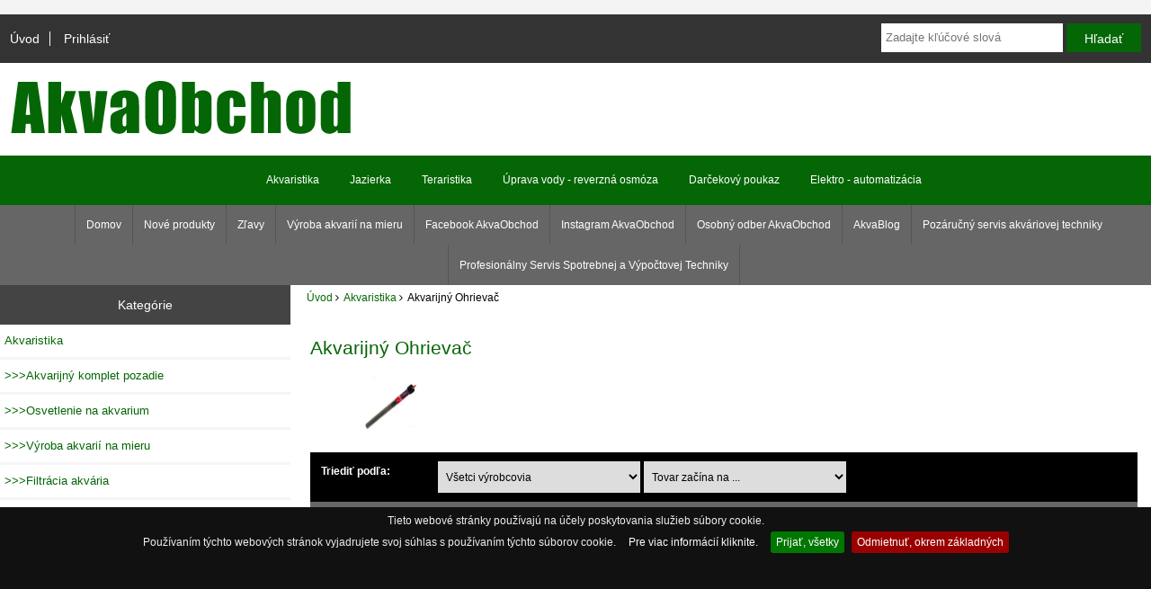

--- FILE ---
content_type: text/html; charset=UTF-8
request_url: https://www.akvaobchod.sk/akvarijny-ohrievac-c-6_27?page=6
body_size: 11903
content:
<!DOCTYPE html>
<html dir="ltr" lang="sk">
  <head>
  <meta charset="UTF-8">
  <title>Akvarijný Ohrievač : Akvaristika AkvaObchod, internetova akvaristika</title>
  <meta name="keywords" content="Akvaristika, Jazierka, Elektro - automatizácia, Teraristika, Darčekový poukaz, Úprava vody - reverzná osmóza, akvaristika,rastlinky,discus,ryby,filter,shopakva,akvashop,akvaland,akvariumonline,rostlinneakvaria,osmoza,akvaland,abczoo,sera,jbl,eheim,sunsun,aquanova,tetra,tropica,tropical, Akvarijný Ohrievač" />
  <meta name="description" content="Akvaristika AkvaObchod : Akvarijný Ohrievač - Akvaristika, Jazierka, Elektro - automatizácia, Teraristika, Darčekový poukaz, Úprava vody - reverzná osmóza, akvaristika,rastlinky,discus,ryby,filter,shopakva,akvashop,akvaland,akvariumonline,rostlinneakvaria,osmoza,akvaland,abczoo,sera,jbl,eheim,sunsun,aquanova,tetra,tropica,tropical" />
  <meta name="author" content="AkvaObchod internetova akvaristika" />
  <meta name="generator" content="shopping cart program by Zen Cart&reg;, http://www.zen-cart.com eCommerce" />

  <meta name="viewport" content="width=device-width, initial-scale=1, user-scalable=yes"/>

  <link rel="icon" href="favicon.ico" type="image/x-icon" />
  <link rel="shortcut icon" href="favicon.ico" type="image/x-icon" />

  <base href="https://www.akvaobchod.sk/" />
  <link rel="canonical" href="https://www.akvaobchod.sk/index.php?main_page=index&amp;cPath=6_27" />

<link rel="stylesheet" type="text/css" href="includes/templates/responsive_classic/css/style_x_jquery.cookiebar.css" />
<link rel="stylesheet" type="text/css" href="includes/templates/responsive_classic/css/stylesheet.css" />
<link rel="stylesheet" type="text/css" href="includes/templates/responsive_classic/css/stylesheet_colors.css" />
<link rel="stylesheet" type="text/css" href="includes/templates/responsive_classic/css/stylesheet_css_buttons.css" />
<link rel="stylesheet" type="text/css" href="includes/templates/responsive_classic/css/stylesheet_frontpage_slideshow.css" />
<link rel="stylesheet" type="text/css" href="includes/templates/responsive_classic/css/stylesheet_zen_colorbox.css" />
<link rel="stylesheet" type="text/css" media="print" href="includes/templates/responsive_classic/css/print_stylesheet.css" />

<script type="text/javascript">window.jQuery || document.write(unescape('%3Cscript type="text/javascript" src="//code.jquery.com/jquery-1.12.0.min.js"%3E%3C/script%3E'));</script>
<script type="text/javascript">window.jQuery || document.write(unescape('%3Cscript type="text/javascript" src="includes/templates/responsive_classic/jscript/jquery.min.js"%3E%3C/script%3E'));</script>

<script type="text/javascript" src="includes/templates/responsive_classic/jscript/jscript_1.9.1_jquery.min.js"></script>
<script type="text/javascript" src="includes/templates/responsive_classic/jscript/jscript_flexslider.js"></script>
<script type="text/javascript" src="includes/templates/responsive_classic/jscript/jscript_matchHeight-min.js"></script>
<script type="text/javascript" src="includes/templates/responsive_classic/jscript/jscript_x_jquery.cookiebar.js"></script>
<script type="text/javascript"><!--//<![CDATA[
if (typeof zcJS == "undefined" || !zcJS) {
  window.zcJS = { name: 'zcJS', version: '0.1.0.0' };
};

zcJS.ajax = function (options) {
  options.url = options.url.replace("&amp;", "&");
  var deferred = $.Deferred(function (d) {
      var securityToken = '24b2e017e42bb796b9c5fd42ae8a63df';
      var defaults = {
          cache: false,
          type: 'POST',
          traditional: true,
          dataType: 'json',
          timeout: 5000,
          data: $.extend(true,{
            securityToken: securityToken
        }, options.data)
      },
      settings = $.extend(true, {}, defaults, options);

      d.done(settings.success);
      d.fail(settings.error);
      d.done(settings.complete);
      var jqXHRSettings = $.extend(true, {}, settings, {
          success: function (response, textStatus, jqXHR) {
            d.resolve(response, textStatus, jqXHR);
          },
          error: function (jqXHR, textStatus, errorThrown) {
              console.log(jqXHR);
              d.reject(jqXHR, textStatus, errorThrown);
          },
          complete: d.resolve
      });
      $.ajax(jqXHRSettings);
   }).fail(function(jqXHR, textStatus, errorThrown) {
   var response = jqXHR.getResponseHeader('status');
   var responseHtml = jqXHR.responseText;
   var contentType = jqXHR.getResponseHeader("content-type");
   switch (response)
     {
       case '403 Forbidden':
         var jsonResponse = JSON.parse(jqXHR.responseText);
         var errorType = jsonResponse.errorType;
         switch (errorType)
         {
           case 'ADMIN_BLOCK_WARNING':
           break;
           case 'AUTH_ERROR':
           break;
           case 'SECURITY_TOKEN':
           break;

           default:
             alert('An Internal Error of type '+errorType+' was received while processing an ajax call. The action you requested could not be completed.');
         }
       break;
       default:
        if (jqXHR.status === 200 && contentType.toLowerCase().indexOf("text/html") >= 0) {
         document.open();
         document.write(responseHtml);
         document.close();
         }
     }
   });

  var promise = deferred.promise();
  return promise;
};
zcJS.timer = function (options) {
  var defaults = {
    interval: 10000,
    startEvent: null,
    intervalEvent: null,
    stopEvent: null

},
  settings = $.extend(true, {}, defaults, options);

  var enabled = new Boolean(false);
  var timerId = 0;
  var mySelf;
  this.Start = function()
  {
      this.enabled = new Boolean(true);

      mySelf = this;
      mySelf.settings = settings;
      if (mySelf.enabled)
      {
          mySelf.timerId = setInterval(
          function()
          {
              if (mySelf.settings.intervalEvent)
              {
                mySelf.settings.intervalEvent(mySelf);
              }
          }, mySelf.settings.interval);
          if (mySelf.settings.startEvent)
          {
            mySelf.settings.startEvent(mySelf);
          }
      }
  };
  this.Stop = function()
  {
    mySelf.enabled = new Boolean(false);
    clearInterval(mySelf.timerId);
    if (mySelf.settings.stopEvent)
    {
      mySelf.settings.stopEvent(mySelf);
    }
  };
};
//]] --></script>


<script type="text/javascript">
if (typeof jQuery == 'undefined') {
    document.write(unescape("%3Cscript src='//ajax.googleapis.com/ajax/libs/jquery/1.10.2/jquery.min.js' type='text/javascript'%3E%3C/script%3E"));
}
</script>

<script type="text/javascript"><!--//

(function($) {
$(document).ready(function() {

$('#contentMainWrapper').addClass('onerow-fluid');
 $('#mainWrapper').css({
     'max-width': '100%',
     'margin': 'auto'
 });
 $('#headerWrapper').css({
     'max-width': '100%',
     'margin': 'auto'
 });
 $('#navSuppWrapper').css({
     'max-width': '100%',
     'margin': 'auto'
 });


$('.leftBoxContainer').css('width', '');
$('.rightBoxContainer').css('width', '');
$('#mainWrapper').css('margin', 'auto');

$('a[href="#top"]').click(function(){
$('html, body').animate({scrollTop:0}, 'slow');
return false;
});

$(".categoryListBoxContents").click(function() {
window.location = $(this).find("a").attr("href"); 
return false;
});

$('.centeredContent').matchHeight();
$('.specialsListBoxContents').matchHeight();
$('.centerBoxContentsAlsoPurch').matchHeight();
$('.categoryListBoxContents').matchHeight();

$('.no-fouc').removeClass('no-fouc');
});

}) (jQuery);

//--></script>


<link rel="stylesheet" type="text/css" href="includes/templates/responsive_classic/css/responsive.css" /><link rel="stylesheet" type="text/css" href="includes/templates/responsive_classic/css/responsive_default.css" />  <script type="text/javascript">document.documentElement.className = 'no-fouc';</script>
  <link rel="stylesheet" type="text/css" href="//maxcdn.bootstrapcdn.com/font-awesome/4.5.0/css/font-awesome.min.css" />
</head>


<body id="indexBody">



<div id="mainWrapper">
﻿


<!--bof-header logo and navigation display-->

<div id="headerWrapper">

<!--bof navigation display-->
<div id="navMainWrapper" class="group onerow-fluid">

<div id="navMain">
  <ul class="back">
    <li><a href="https://www.akvaobchod.sk/">Úvod</a></li>
    <li class="last"><a href="https://www.akvaobchod.sk/index.php?main_page=login">Prihlásiť</a></li>

  </ul>
<div id="navMainSearch" class="forward"><form name="quick_find_header" action="https://www.akvaobchod.sk/index.php?main_page=advanced_search_result" method="get"><input type="hidden" name="main_page" value="advanced_search_result" /><input type="hidden" name="search_in_description" value="1" /><input type="text" name="keyword" size="6" maxlength="30" style="width: 100px" placeholder="Zadajte kľúčové slová" onfocus="if (this.value == 'Zadajte kľúčové slová') this.value = '';" onblur="if (this.value == '') this.value = 'Zadajte kľúčové slová';" />&nbsp;<input class="cssButton submit_button button  button_search" onmouseover="this.className='cssButtonHover  button_search button_searchHover'" onmouseout="this.className='cssButton submit_button button  button_search'" type="submit" value="Hľadať" /></form></div>
</div>
</div>
<!--eof navigation display-->


<!--bof branding display-->
<div id="logoWrapper" class="group onerow-fluid">
    <div id="logo"><a href="https://www.akvaobchod.sk/"><img src="includes/templates/responsive_classic/images/logo.png" alt="akvaobchod Internetová akvaristika" title=" akvaobchod Internetová akvaristika " width="401" height="79" /></a> 





   
    
    
    
     
  </div>
</div>

<!--eof branding display-->
<!--eof header logo and navigation display-->


<!--bof optional categories tabs navigation display-->
<div id="navCatTabsWrapper">
<div id="navCatTabs">
<ul>
  <li><a class="category-top" href="https://www.akvaobchod.sk/index.php?main_page=index&amp;cPath=6"><span class="category-subs-selected">Akvaristika</span></a> </li>
  <li><a class="category-top" href="https://www.akvaobchod.sk/index.php?main_page=index&amp;cPath=19">Jazierka</a> </li>
  <li><a class="category-top" href="https://www.akvaobchod.sk/index.php?main_page=index&amp;cPath=65">Teraristika</a> </li>
  <li><a class="category-top" href="https://www.akvaobchod.sk/index.php?main_page=index&amp;cPath=540">Úprava vody - reverzná osmóza</a> </li>
  <li><a class="category-top" href="https://www.akvaobchod.sk/index.php?main_page=index&amp;cPath=138">Darčekový poukaz</a> </li>
  <li><a class="category-top" href="https://www.akvaobchod.sk/index.php?main_page=index&amp;cPath=36">Elektro - automatizácia</a> </li>
</ul>
</div>
</div>
<!--eof optional categories tabs navigation display-->

<!--bof header ezpage links-->
<div id="navEZPagesTop">
  <ul>
    <li><a href="https://www.akvaobchod.sk/index.php?main_page=index">Domov</a></li>
    <li><a href="https://www.akvaobchod.sk/index.php?main_page=products_new">Nové produkty</a></li>
    <li><a href="https://www.akvaobchod.sk/index.php?main_page=specials">Zľavy</a></li>
    <li><a href="https://www.akvaobchod.sk/index.php?main_page=page&amp;id=7">Výroba akvarií na mieru</a></li>
    <li><a href="https://www.facebook.com/akvaobchod/" target="_blank">Facebook AkvaObchod</a></li>
    <li><a href="https://www.instagram.com/akvaobchod/" target="_blank">Instagram AkvaObchod</a></li>
    <li><a href="https://www.akvaobchod.sk/index.php?main_page=page&amp;id=8">Osobný odber AkvaObchod</a></li>
    <li><a href="https://www.akvaobchod.sk/index.php?main_page=page&amp;id=10">AkvaBlog</a></li>
    <li><a href="https://www.akvaobchod.sk/index.php?main_page=page&amp;id=22">Pozáručný servis akváriovej techniky</a></li>
    <li><a href="https://www.akvaobchod.sk/index.php?main_page=page&amp;id=23">Profesionálny Servis Spotrebnej a Výpočtovej Techniky</a></li>
  </ul>
</div>
<!--eof header ezpage links-->
</div>


<div id="contentMainWrapper">

  <div class="col250">
<!--// bof: categories //-->
<div class="leftBoxContainer" id="categories" style="width: 150px">
<h3 class="leftBoxHeading" id="categoriesHeading">Kategórie</h3>
<div id="categoriesContent" class="sideBoxContent"><ul class="list-links">
<li><a class="category-top" href="https://www.akvaobchod.sk/index.php?main_page=index&amp;cPath=6"><span class="category-subs-parent">Akvaristika</span></a></li>
<li><a class="category-subs" href="https://www.akvaobchod.sk/index.php?main_page=index&amp;cPath=6_17">&gt;&gt;&gt;Akvarijný komplet pozadie</a></li>
<li><a class="category-subs" href="https://www.akvaobchod.sk/index.php?main_page=index&amp;cPath=6_56">&gt;&gt;&gt;Osvetlenie na akvarium</a></li>
<li><a class="category-subs" href="https://www.akvaobchod.sk/index.php?main_page=index&amp;cPath=6_72">&gt;&gt;&gt;Výroba akvarií na mieru</a></li>
<li><a class="category-subs" href="https://www.akvaobchod.sk/index.php?main_page=index&amp;cPath=6_29">&gt;&gt;&gt;Filtrácia akvária</a></li>
<li><a class="category-products" href="https://www.akvaobchod.sk/index.php?main_page=index&amp;cPath=6_77">&gt;&gt;&gt;UV-C lampa do akvária</a></li>
<li><a class="category-subs" href="https://www.akvaobchod.sk/index.php?main_page=index&amp;cPath=6_47">&gt;&gt;&gt;Vzduchovanie pre akvárium</a></li>
<li><a class="category-subs" href="https://www.akvaobchod.sk/index.php?main_page=index&amp;cPath=6_7">&gt;&gt;&gt;Meracia Technika pre akvárium</a></li>
<li><a class="category-subs" href="https://www.akvaobchod.sk/index.php?main_page=index&amp;cPath=6_654">&gt;&gt;&gt;Testy na kvalitu vody</a></li>
<li><a class="category-products" href="https://www.akvaobchod.sk/index.php?main_page=index&amp;cPath=6_165">&gt;&gt;&gt;Dávkovacia Technika akvárium</a></li>
<li><a class="category-products" href="https://www.akvaobchod.sk/index.php?main_page=index&amp;cPath=6_9">&gt;&gt;&gt;Ozonizačná jednotka</a></li>
<li><a class="category-products" href="https://www.akvaobchod.sk/index.php?main_page=index&amp;cPath=6_27"><span class="category-subs-selected">&gt;&gt;&gt;Akvarijný Ohrievač</span></a></li>
<li><a class="category-products" href="https://www.akvaobchod.sk/index.php?main_page=index&amp;cPath=6_127">&gt;&gt;&gt;Chladenie pre akvárium</a></li>
<li><a class="category-subs" href="https://www.akvaobchod.sk/index.php?main_page=index&amp;cPath=6_15">&gt;&gt;&gt;Akvaristické pomôcky</a></li>
<li><a class="category-subs" href="https://www.akvaobchod.sk/index.php?main_page=index&amp;cPath=6_10">&gt;&gt;&gt;CO2 pre akvárium</a></li>
<li><a class="category-subs" href="https://www.akvaobchod.sk/index.php?main_page=index&amp;cPath=6_21">&gt;&gt;&gt;Dekorácie korene</a></li>
<li><a class="category-subs" href="https://www.akvaobchod.sk/index.php?main_page=index&amp;cPath=6_608">&gt;&gt;&gt;Substráty pre akvárium</a></li>
<li><a class="category-subs" href="https://www.akvaobchod.sk/index.php?main_page=index&amp;cPath=6_90">&gt;&gt;&gt;Hnojivá pre rastliny</a></li>
<li><a class="category-products" href="https://www.akvaobchod.sk/index.php?main_page=index&amp;cPath=6_78">&gt;&gt;&gt;Odstránenie rias a slimákov</a></li>
<li><a class="category-subs" href="https://www.akvaobchod.sk/index.php?main_page=index&amp;cPath=6_13">&gt;&gt;&gt;Krmivo pre ryby</a></li>
<li><a class="category-products" href="https://www.akvaobchod.sk/index.php?main_page=index&amp;cPath=6_95">&gt;&gt;&gt;Vitamíny pre ryby</a></li>
<li><a class="category-products" href="https://www.akvaobchod.sk/index.php?main_page=index&amp;cPath=6_91">&gt;&gt;&gt;Dezinfekcia  pre ryby</a></li>
<li><a class="category-subs" href="https://www.akvaobchod.sk/index.php?main_page=index&amp;cPath=6_618">&gt;&gt;&gt;Úprava vody pre akvárium</a></li>
<li><a class="category-top" href="https://www.akvaobchod.sk/index.php?main_page=index&amp;cPath=19">Jazierka</a></li>
<li><a class="category-top" href="https://www.akvaobchod.sk/index.php?main_page=index&amp;cPath=65">Teraristika</a></li>
<li><a class="category-top" href="https://www.akvaobchod.sk/index.php?main_page=index&amp;cPath=540">Úprava vody - reverzná osmóza</a></li>
<li><a class="category-top" href="https://www.akvaobchod.sk/index.php?main_page=index&amp;cPath=138">Darčekový poukaz</a></li>
<li><a class="category-top" href="https://www.akvaobchod.sk/index.php?main_page=index&amp;cPath=36">Elektro - automatizácia</a></li>

<li><a class="category-links" href="https://www.akvaobchod.sk/index.php?main_page=specials">Akcie ...</a></li>
<li><a class="category-links" href="https://www.akvaobchod.sk/index.php?main_page=featured_products">Špeciálna ponuka ...</a></li>
</ul></div></div>
<!--// eof: categories //-->

<!--// bof: manufacturers //-->
<div class="leftBoxContainer" id="manufacturers" style="width: 150px">
<h3 class="leftBoxHeading" id="manufacturersHeading">Výrobcovia</h3>
<div id="manufacturersContent" class="sideBoxContent centeredContent"><form name="manufacturers_form" action="https://www.akvaobchod.sk/index.php?main_page=index" method="get"><input type="hidden" name="main_page" value="index" /><select name="manufacturers_id" onchange="this.form.submit();" size="0" style="width: 90%; margin: auto;">
  <option value="" selected="selected">Prosím vyberte</option>
  <option value="51">ACL</option>
  <option value="5">ADA</option>
  <option value="12">Adwa</option>
  <option value="6">Akvaobchod</option>
  <option value="68">Akvaria</option>
  <option value="140">Aquabotanique</option>
  <option value="29">Aquael</option>
  <option value="83">Aquaforest</option>
  <option value="144">Aquaforest fres..</option>
  <option value="25">Aquanova</option>
  <option value="76">Aquar</option>
  <option value="190">Aquario</option>
  <option value="141">Aquario Neo</option>
  <option value="57">Aquatlantis</option>
  <option value="41">Atman</option>
  <option value="178">AutoAqua</option>
  <option value="106">BENIBACHI</option>
  <option value="108">boyd--enterpris..</option>
  <option value="9">Boyu</option>
  <option value="50">Camozzi</option>
  <option value="60">Chihiros</option>
  <option value="133">Dajana</option>
  <option value="4">Dennerle</option>
  <option value="184">Discus-automati..</option>
  <option value="46">Discus.sk</option>
  <option value="23">discusfood</option>
  <option value="97">Diskusfutter</option>
  <option value="28">Diversa</option>
  <option value="72">Easy Life</option>
  <option value="62">Eden</option>
  <option value="24">EHEIM</option>
  <option value="52">Ekol</option>
  <option value="143">elektro</option>
  <option value="182">Emos</option>
  <option value="71">Esha</option>
  <option value="132">Evolution Aqua</option>
  <option value="11">Exo Terra</option>
  <option value="42">Fluval</option>
  <option value="45">Friscer</option>
  <option value="183">Gosund</option>
  <option value="49">Grun</option>
  <option value="32">Hagen</option>
  <option value="15">Hailea</option>
  <option value="116">Healthypond</option>
  <option value="3">Hobby</option>
  <option value="171">HomePond</option>
  <option value="107">HU-BEN</option>
  <option value="13">Hydor</option>
  <option value="174">invital</option>
  <option value="2">JBL</option>
  <option value="73">Jebao</option>
  <option value="151">Jk</option>
  <option value="146">Jk animals</option>
  <option value="26">Juwel</option>
  <option value="84">Korallen-Zucht</option>
  <option value="67">Macro</option>
  <option value="115">Microbe-Lift</option>
  <option value="180">Nabíjačka USB</option>
  <option value="114">Oase</option>
  <option value="100">Ocean Free</option>
  <option value="152">Ocean Nutrition</option>
  <option value="65">Odyssea</option>
  <option value="121">Pontec</option>
  <option value="20">preis aquaristi..</option>
  <option value="77">PRODIBIO</option>
  <option value="145">ProGrow</option>
  <option value="127">Qanvee</option>
  <option value="36">Rataj</option>
  <option value="188">Repti-Zoo</option>
  <option value="18">Resun</option>
  <option value="173">Ringder</option>
  <option value="69">Salifert</option>
  <option value="150">Schego</option>
  <option value="43">Seachem</option>
  <option value="74">Secoh</option>
  <option value="110">Seneye</option>
  <option value="8">Sera</option>
  <option value="7">SHIRAKURA</option>
  <option value="64">SICCE</option>
  <option value="131">Sinkor</option>
  <option value="126">Söchting</option>
  <option value="53">Solid</option>
  <option value="179">Sonoff</option>
  <option value="176">Strideways</option>
  <option value="139">SunSun</option>
  <option value="119">SuperFish</option>
  <option value="30">Tetra</option>
  <option value="48">Tropica</option>
  <option value="38">Tropical</option>
  <option value="175">TWINSTAR</option>
  <option value="148">uprava-vody</option>
  <option value="181">usb kable</option>
  <option value="169">V-TAC</option>
  <option value="172">YOKUCHI</option>
  <option value="56">Zetlight</option>
  <option value="111">zoolek</option>
</select>
</form></div></div>
<!--// eof: manufacturers //-->

<!--// bof: information //-->
<div class="leftBoxContainer" id="information" style="width: 150px">
<h3 class="leftBoxHeading" id="informationHeading">Informácie</h3>
<div id="informationContent" class="sideBoxContent">
<ul class="list-links">
<li><a href="https://www.akvaobchod.sk/index.php?main_page=shippinginfo">Doprava</a></li>
<li><a href="https://www.akvaobchod.sk/index.php?main_page=privacy">Ochrana údajov</a></li>
<li><a href="https://www.akvaobchod.sk/index.php?main_page=conditions">Obchodné podmienky</a></li>
<li><a href="https://www.akvaobchod.sk/index.php?main_page=contact_us">Kontakt</a></li>
<li><a href="https://www.akvaobchod.sk/index.php?main_page=site_map">Mapa obchodu</a></li>
<li><a href="https://www.akvaobchod.sk/index.php?main_page=gv_faq">Darčekový certifikát FAQ</a></li>
<li><a href="https://www.akvaobchod.sk/index.php?main_page=discount_coupon">Zľavové kupóny</a></li>
<li><a href="https://www.akvaobchod.sk/index.php?main_page=unsubscribe">Nezasielať aktuality</a></li>
</ul>
</div></div>
<!--// eof: information //-->

<!--// bof: bannerbox //-->
<div class="leftBoxContainer" id="bannerbox" style="width: 150px">
<h3 class="leftBoxHeading" id="bannerboxHeading">Reklama</h3>
<div id="bannerboxContent" class="sideBoxContent centeredContent"><a href="https://www.akvaobchod.sk/index.php?main_page=redirect&amp;action=banner&amp;goto=20" target="_blank"><img src="images/domains.jpg" alt="domains" title=" domains " width="88" height="31" /></a></div></div>
<!--// eof: bannerbox //-->

<!--// bof: specials //-->
<div class="leftBoxContainer" id="specials" style="width: 150px">
<h3 class="leftBoxHeading" id="specialsHeading"><a href="https://www.akvaobchod.sk/index.php?main_page=specials">Akcie&nbsp;&nbsp;[viac]</a></h3>
<div class="sideBoxContent centeredContent">
  <div class="sideBoxContentItem"><a href="https://www.akvaobchod.sk/index.php?main_page=product_info&amp;cPath=6_27&amp;products_id=1033"><img src="images/eheim-jager-ohrievac.jpg" alt="EHEIM - JÄGER 250W Ohrievač do akvária" title=" EHEIM - JÄGER 250W Ohrievač do akvária " width="250" height="250" /><br />EHEIM - JÄGER 250W Ohrievač do akvária</a><div><span class="normalprice">25.62&euro; </span>&nbsp;<span class="productSpecialPrice">20.50&euro;</span><span class="productPriceDiscount"><br />Ušetríte:&nbsp;20% z ceny</span></div></div>
  <div class="sideBoxContentItem"><a href="https://www.akvaobchod.sk/index.php?main_page=product_info&amp;cPath=6_29_67&amp;products_id=12745"><img src="images/sunsun-lw60.jpg" alt="SunSun 602 predfilter 1,5L" title=" SunSun 602 predfilter 1,5L " width="250" height="250" /><br />SunSun 602 predfilter 1,5L</a><div><span class="normalprice">18.45&euro; </span>&nbsp;<span class="productSpecialPrice">14.76&euro;</span><span class="productPriceDiscount"><br />Ušetríte:&nbsp;20% z ceny</span></div></div>
  <div class="sideBoxContentItem"><a href="https://www.akvaobchod.sk/index.php?main_page=product_info&amp;cPath=6_27&amp;products_id=1036"><img src="images/eheim-jager-ohrievac.jpg" alt="EHEIM - JÄGER 75W Ohrievač do akvária" title=" EHEIM - JÄGER 75W Ohrievač do akvária " width="250" height="250" /><br />EHEIM - JÄGER 75W Ohrievač do akvária</a><div><span class="normalprice">17.84&euro; </span>&nbsp;<span class="productSpecialPrice">14.27&euro;</span><span class="productPriceDiscount"><br />Ušetríte:&nbsp;20% z ceny</span></div></div>
  <div class="sideBoxContentItem"><a href="https://www.akvaobchod.sk/index.php?main_page=product_info&amp;cPath=6_27&amp;products_id=1034"><img src="images/eheim-jager-ohrievac.jpg" alt="EHEIM - JÄGER 25W Ohrievač do akvária" title=" EHEIM - JÄGER 25W Ohrievač do akvária " width="250" height="250" /><br />EHEIM - JÄGER 25W Ohrievač do akvária</a><div><span class="normalprice">15.17&euro; </span>&nbsp;<span class="productSpecialPrice">12.14&euro;</span><span class="productPriceDiscount"><br />Ušetríte:&nbsp;20% z ceny</span></div></div>
  <div class="sideBoxContentItem"><a href="https://www.akvaobchod.sk/index.php?main_page=product_info&amp;cPath=6_10_33&amp;products_id=14196"><img src="images/NCO2-REG foto.jpg" alt="CO2 redukčný regulačný ventil aq" title=" CO2 redukčný regulačný ventil aq " width="172" height="250" /><br />CO2 redukčný regulačný ventil aq</a><div><span class="normalprice">34.13&euro; </span>&nbsp;<span class="productSpecialPrice">23.89&euro;</span><span class="productPriceDiscount"><br />Ušetríte:&nbsp;30% z ceny</span></div></div></div>
</div>
<!--// eof: specials //-->

  </div>


  <div class="col720">

<!-- bof  breadcrumb -->
    <div id="navBreadCrumb">  <a href="https://www.akvaobchod.sk/">Úvod</a>&nbsp;<i class="fa fa-angle-right"></i>&nbsp;
  <a href="https://www.akvaobchod.sk/index.php?main_page=index&amp;cPath=6">Akvaristika</a>&nbsp;<i class="fa fa-angle-right"></i>&nbsp;
Akvarijný Ohrievač
</div>
<!-- eof breadcrumb -->


<!-- bof upload alerts -->
<!-- eof upload alerts -->

<div class="centerColumn" id="indexProductList">

<div id="cat-top" class="group">
<div id="cat-left" class="back">
<h1 id="productListHeading">Akvarijný Ohrievač</h1>

<div id="categoryImgListing" class="categoryImg"><img src="images/kategoria-ohrievac.jpg" alt="" width="60" height="60" /></div>
</div>

</div>

<div id="filter-wrapper" class="group">


<form name="filter" action="https://www.akvaobchod.sk/index.php?main_page=index" method="get"><label class="inputLabel"><strong>Triediť podľa:</strong> </label><input type="hidden" name="main_page" value="index" /><input type="hidden" name="cPath" value="6_27" /><input type="hidden" name="sort" value="20a" /><select name="filter_id" onchange="this.form.submit()">
  <option value="" selected="selected">Všetci výrobcovia</option>
  <option value="29">Aquael</option>
  <option value="25">Aquanova</option>
  <option value="41">Atman</option>
  <option value="24">EHEIM</option>
  <option value="151">Jk</option>
  <option value="114">Oase</option>
  <option value="64">SICCE</option>
  <option value="139">SunSun</option>
  <option value="30">Tetra</option>
</select>
<select name="alpha_filter_id" onchange="this.form.submit()">
  <option value="0">Tovar začína na ...</option>
  <option value="65">A</option>
  <option value="66">B</option>
  <option value="67">C</option>
  <option value="68">D</option>
  <option value="69">E</option>
  <option value="70">F</option>
  <option value="71">G</option>
  <option value="72">H</option>
  <option value="73">I</option>
  <option value="74">J</option>
  <option value="75">K</option>
  <option value="76">L</option>
  <option value="77">M</option>
  <option value="78">N</option>
  <option value="79">O</option>
  <option value="80">P</option>
  <option value="81">Q</option>
  <option value="82">R</option>
  <option value="83">S</option>
  <option value="84">T</option>
  <option value="85">U</option>
  <option value="86">V</option>
  <option value="87">W</option>
  <option value="88">X</option>
  <option value="89">Y</option>
  <option value="90">Z</option>
  <option value="48">0</option>
  <option value="49">1</option>
  <option value="50">2</option>
  <option value="51">3</option>
  <option value="52">4</option>
  <option value="53">5</option>
  <option value="54">6</option>
  <option value="55">7</option>
  <option value="56">8</option>
  <option value="57">9</option>
</select>
</form>

</div>


<form name="multiple_products_cart_quantity" action="https://www.akvaobchod.sk/index.php?main_page=index&amp;cPath=6_27&amp;page=6&amp;sort=20a&amp;action=multiple_products_add_product" method="post" enctype="multipart/form-data"><input type="hidden" name="securityToken" value="24b2e017e42bb796b9c5fd42ae8a63df" />

<div id="productListing" class="group">

<div class="prod-list-wrap group">
  <div id="productsListingListingTopLinks" class="navSplitPagesLinks back"><nav class="pagination">
<ul class="pagination" role="navigation" aria-label="Pagination">
  <li class="pagination-previous" aria-label="Previous page"><a href="https://www.akvaobchod.sk/index.php?main_page=index&amp;cPath=6_27&amp;sort=20a&amp;page=5" title=" Predchádzajúca strana ">[&lt;&lt;&nbsp;predchádzajúci]</a></li>
  <li class="ellipsis"><a href="https://www.akvaobchod.sk/index.php?main_page=index&amp;cPath=6_27&amp;sort=20a&amp;page=5" title=" Predchádzajúci počet 5 stránok ">...</a></li>
  <li class="current active">6</li>
  <li><a href="https://www.akvaobchod.sk/index.php?main_page=index&amp;cPath=6_27&amp;sort=20a&amp;page=7" title=" Strana 7 ">7</a></li>
  <li><a href="https://www.akvaobchod.sk/index.php?main_page=index&amp;cPath=6_27&amp;sort=20a&amp;page=8" title=" Strana 8 ">8</a></li>
  <li class="pagination-next" aria-label="Next page"><a href="https://www.akvaobchod.sk/index.php?main_page=index&amp;cPath=6_27&amp;sort=20a&amp;page=7" title=" Ďalšia strana ">[nasledujúci&nbsp;&gt;&gt;]</a></li>
</ul>
</nav></div>
  <div id="productsListingTopNumber" class="navSplitPagesResult back">Zobrazujem <strong>51</strong> - <strong>60</strong> (z <strong>74</strong> tovarov)</div>

    <div class="forward button-top"><input type="image" src="includes/templates/template_default/buttons/slovak/button_add_selected.gif" alt="pridať vybraný tovar do košíku" title=" pridať vybraný tovar do košíku " id="submit1" name="submit1" /></div>


</div>


<div id="cat6_27List" class="tabTable">
  <div  class="productListing-rowheading">

<a href="https://www.akvaobchod.sk/index.php?main_page=index&amp;cPath=6_27&amp;page=1&amp;sort=1a" title="Triediť produkty vzostupne od Výrobca" class="productListing-heading">Výrobca</a>

Obrázok tovaru

<a href="https://www.akvaobchod.sk/index.php?main_page=index&amp;cPath=6_27&amp;page=1&amp;sort=3a" title="Triediť produkty vzostupne od Názov tovaru" class="productListing-heading">Názov tovaru</a>

<a href="https://www.akvaobchod.sk/index.php?main_page=index&amp;cPath=6_27&amp;page=1&amp;sort=4a" title="Triediť produkty vzostupne od Cena" class="productListing-heading">Cena</a>
  </div>
  <div  class="productListing-odd">

<a class="list-man" href="https://www.akvaobchod.sk/index.php?main_page=index&amp;manufacturers_id=139">SunSun</a>

<div class="list-image"><a href="https://www.akvaobchod.sk/index.php?main_page=product_info&amp;cPath=6_27&amp;products_id=12825"><img src="images/sunsun-ohrievac-digitalny.jpg" alt="Ohrievač 300W -digitálny YRB-830" title=" Ohrievač 300W -digitálny YRB-830 " width="250" height="250" class="listingProductImage" /></a></div>

<h3 class="itemTitle"><a href="https://www.akvaobchod.sk/index.php?main_page=product_info&amp;cPath=6_27&amp;products_id=12825">Ohrievač 300W -digitálny YRB-830</a></h3><div class="listingDescription">nastaviteln&yacute; ohrievač s lcd&nbsp; teplota sa d&aacute; nastaviť od 20 do 35 C po 1 stupni - v&yacute;kon: 300 W - teplotn&yacute; rozsah: 20 - 35 stupňov Celzia - presnosť programovania: 1.C - pre akv&aacute;rium: 200 - 400L - rozmery: 4 x 29&nbsp;cm</div>

<div class="list-price"><span class="productBasePrice">27.68&euro;</span></div><a class="list-more" href="https://www.akvaobchod.sk/index.php?main_page=product_info&amp;cPath=6_27&amp;products_id=12825">... viac informácií</a><br /><span class="cssButton normal_button button  button_sold_out_sm" onmouseover="this.className='cssButtonHover normal_button button  button_sold_out_sm button_sold_out_smHover'" onmouseout="this.className='cssButton normal_button button  button_sold_out_sm'">&nbsp;vypredané&nbsp;</span>
  </div>
  <div  class="productListing-even">

<a class="list-man" href="https://www.akvaobchod.sk/index.php?main_page=index&amp;manufacturers_id=139">SunSun</a>

<div class="list-image"><a href="https://www.akvaobchod.sk/index.php?main_page=product_info&amp;cPath=6_27&amp;products_id=14187"><img src="images/sunsun-ohrievac-digitalny.jpg" alt="Ohrievač 500W -digitálny YRB-1050" title=" Ohrievač 500W -digitálny YRB-1050 " width="250" height="250" class="listingProductImage" /></a></div>

<h3 class="itemTitle"><a href="https://www.akvaobchod.sk/index.php?main_page=product_info&amp;cPath=6_27&amp;products_id=14187">Ohrievač 500W -digitálny YRB-1050</a></h3><div class="listingDescription">nastaviteln&yacute; ohrievač s lcd&nbsp; teplota sa d&aacute; nastaviť od 20 do 35 C po 1 stupni - v&yacute;kon: 500 W - teplotn&yacute; rozsah: 20 - 35 stupňov Celzia - presnosť programovania: 1.C - pre akv&aacute;rium: 200 - 400L - rozmery: 4 x 29&nbsp;cm</div>

<div class="list-price"><span class="productBasePrice">29.73&euro;</span></div><div class="list-input"><span class="list-addtext">Vložiť: </span><input type="text" name="products_id[14187]" value="0" size="4" /></div>
  </div>
  <div  class="productListing-odd">

<a class="list-man" href="https://www.akvaobchod.sk/index.php?main_page=index&amp;manufacturers_id=151">Jk</a>

<div class="list-image"><a href="https://www.akvaobchod.sk/index.php?main_page=product_info&amp;cPath=6_27&amp;products_id=13758"><img src="images/jk–fh-ohrievac.jpg" alt="Ohrievač JK–FH25W, 26 °C" title=" Ohrievač JK–FH25W, 26 °C " width="250" height="250" class="listingProductImage" /></a></div>

<h3 class="itemTitle"><a href="https://www.akvaobchod.sk/index.php?main_page=product_info&amp;cPath=6_27&amp;products_id=13758">Ohrievač JK–FH25W, 26 °C</a></h3><div class="listingDescription">26 &deg;C FIXED HEATER 25 W. Akvarijn&yacute; ohrievač pre použitie v sladkovodnom i morskom akv&aacute;riu. Je mal&yacute;, sklenen&yacute;, celoponorn&yacute;. M&aacute; citliv&yacute; a spoľahliv&yacute; termostat s kon&scaron;tantnou teplotou 26 &deg; C. Je skon&scaron;truovan&yacute;&nbsp;pre dlhodob&eacute; a bezpečn&eacute; použ&iacute;vanie. Ohrievač JK ANIMALS 26 &deg; C Fixed Heater 25 W je dod&aacute;van&yacute; s pr&iacute;savkami. Ohrievač je určen&yacute; pre...</div>

<div class="list-price"><span class="productBasePrice">11.69&euro;</span></div><div class="list-input"><span class="list-addtext">Vložiť: </span><input type="text" name="products_id[13758]" value="0" size="4" /></div>
  </div>
  <div  class="productListing-even">

<a class="list-man" href="https://www.akvaobchod.sk/index.php?main_page=index&amp;manufacturers_id=29">Aquael</a>

<div class="list-image"><a href="https://www.akvaobchod.sk/index.php?main_page=product_info&amp;cPath=6_27&amp;products_id=11321"><img src="images/aquael-comfort-zone-100w.jpg" alt="Ohrievač s termostatom COMFORT ZONE FIX 100W" title=" Ohrievač s termostatom COMFORT ZONE FIX 100W " width="250" height="250" class="listingProductImage" /></a></div>

<h3 class="itemTitle"><a href="https://www.akvaobchod.sk/index.php?main_page=product_info&amp;cPath=6_27&amp;products_id=11321">Ohrievač s termostatom COMFORT ZONE FIX 100W</a></h3><div class="listingDescription">URČENIE A VLASTNOSTI Ohrievače do akvária zo série AQSn slúžia na: nepretržité ohrievanie alebo dohrievanie vody v akváriu, spoluprácu so samostatným termostatom, np. mikroprocesorovým termoregulátorom firmy AQUAEL typu TS 500 alebo TS 500 dual. Takýto typ pôsobenia umožňuje stabilizovanie teploty vody v akváriu s vysokou presnosťou. V prípade abnormálnych podmienok používania (np. práca na sucho) je v ohrievačoch nad 20W zainštalovaný tepelný vypínač,...</div>

<div class="list-price"><span class="productBasePrice">11.28&euro;</span></div><div class="list-input"><span class="list-addtext">Vložiť: </span><input type="text" name="products_id[11321]" value="0" size="4" /></div>
  </div>
  <div  class="productListing-odd">

<a class="list-man" href="https://www.akvaobchod.sk/index.php?main_page=index&amp;manufacturers_id=29">Aquael</a>

<div class="list-image"><a href="https://www.akvaobchod.sk/index.php?main_page=product_info&amp;cPath=6_27&amp;products_id=11322"><img src="images/aquael-comfort-zone-25w.jpg" alt="Ohrievač s termostatom COMFORT ZONE FIX 25W" title=" Ohrievač s termostatom COMFORT ZONE FIX 25W " width="250" height="250" class="listingProductImage" /></a></div>

<h3 class="itemTitle"><a href="https://www.akvaobchod.sk/index.php?main_page=product_info&amp;cPath=6_27&amp;products_id=11322">Ohrievač s termostatom COMFORT ZONE FIX 25W</a></h3><div class="listingDescription">URČENIE A VLASTNOSTI Ohrievače do akvária zo série AQSn slúžia na: nepretržité ohrievanie alebo dohrievanie vody v akváriu, spoluprácu so samostatným termostatom, np. mikroprocesorovým termoregulátorom firmy AQUAEL typu TS 500 alebo TS 500 dual. Takýto typ pôsobenia umožňuje stabilizovanie teploty vody v akváriu s vysokou presnosťou. V prípade abnormálnych podmienok používania (np. práca na sucho) je v ohrievačoch nad 20W zainštalovaný tepelný vypínač,...</div>

<div class="list-price"><span class="productBasePrice">9.78&euro;</span></div><div class="list-input"><span class="list-addtext">Vložiť: </span><input type="text" name="products_id[11322]" value="0" size="4" /></div>
  </div>
  <div  class="productListing-even">

<a class="list-man" href="https://www.akvaobchod.sk/index.php?main_page=index&amp;manufacturers_id=29">Aquael</a>

<div class="list-image"><a href="https://www.akvaobchod.sk/index.php?main_page=product_info&amp;cPath=6_27&amp;products_id=11323"><img src="images/aquael-comfort-zone-50w.jpg" alt="Ohrievač s termostatom COMFORT ZONE FIX 50W" title=" Ohrievač s termostatom COMFORT ZONE FIX 50W " width="250" height="250" class="listingProductImage" /></a></div>

<h3 class="itemTitle"><a href="https://www.akvaobchod.sk/index.php?main_page=product_info&amp;cPath=6_27&amp;products_id=11323">Ohrievač s termostatom COMFORT ZONE FIX 50W</a></h3><div class="listingDescription">URČENIE A&nbsp;VLASTNOSTI Ohrievače do akv&aacute;ria zo s&eacute;rie AQSn sl&uacute;žia na: nepretržit&eacute; ohrievanie alebo dohrievanie vody v&nbsp;akv&aacute;riu, spolupr&aacute;cu so samostatn&yacute;m termostatom, np. mikroprocesorov&yacute;m termoregul&aacute;torom firmy AQUAEL typu TS 500&nbsp;alebo TS 500&nbsp;dual. Tak&yacute;to typ p&ocirc;sobenia umožňuje stabilizovanie teploty vody v&nbsp;akv&aacute;riu s&nbsp;vysokou presnosťou. V&nbsp;pr&iacute;pade abnorm&aacute;lnych...</div>

<div class="list-price"><span class="productBasePrice">13.99&euro;</span></div><div class="list-input"><span class="list-addtext">Vložiť: </span><input type="text" name="products_id[11323]" value="0" size="4" /></div>
  </div>
  <div  class="productListing-odd">

<a class="list-man" href="https://www.akvaobchod.sk/index.php?main_page=index&amp;manufacturers_id=29">Aquael</a>

<div class="list-image"><a href="https://www.akvaobchod.sk/index.php?main_page=product_info&amp;cPath=6_27&amp;products_id=11324"><img src="images/aquael-comfort-zone-75w.jpg" alt="Ohrievač s termostatom COMFORT ZONE FIX 75W" title=" Ohrievač s termostatom COMFORT ZONE FIX 75W " width="250" height="250" class="listingProductImage" /></a></div>

<h3 class="itemTitle"><a href="https://www.akvaobchod.sk/index.php?main_page=product_info&amp;cPath=6_27&amp;products_id=11324">Ohrievač s termostatom COMFORT ZONE FIX 75W</a></h3><div class="listingDescription">URČENIE A VLASTNOSTI Ohrievače do akvária zo série AQSn slúžia na: nepretržité ohrievanie alebo dohrievanie vody v akváriu, spoluprácu so samostatným termostatom, np. mikroprocesorovým termoregulátorom firmy AQUAEL typu TS 500 alebo TS 500 dual. Takýto typ pôsobenia umožňuje stabilizovanie teploty vody v akváriu s vysokou presnosťou. V prípade abnormálnych podmienok používania (np. práca na sucho) je v ohrievačoch nad 20W zainštalovaný tepelný vypínač,...</div>

<div class="list-price"><span class="productBasePrice">11.28&euro;</span></div><div class="list-input"><span class="list-addtext">Vložiť: </span><input type="text" name="products_id[11324]" value="0" size="4" /></div>
  </div>
  <div  class="productListing-even">

<a class="list-man" href="https://www.akvaobchod.sk/index.php?main_page=index&amp;manufacturers_id=64">SICCE</a>

<div class="list-image"><a href="https://www.akvaobchod.sk/index.php?main_page=product_info&amp;cPath=6_27&amp;products_id=13676"><img src="images/sicce-ohrievac-jolly-10w.jpg" alt="SICCE ohrievač JOLLY 10W" title=" SICCE ohrievač JOLLY 10W " width="250" height="250" class="listingProductImage" /></a></div>

<h3 class="itemTitle"><a href="https://www.akvaobchod.sk/index.php?main_page=product_info&amp;cPath=6_27&amp;products_id=13676">SICCE ohrievač JOLLY 10W</a></h3><div class="listingDescription">Kompletn&yacute;, plne ponorn&yacute; plastov&yacute; ohrievač. prednosti: kompaktn&eacute; rozmery bezpečn&aacute; prev&aacute;dzka spoľahlivosť jednoduch&eacute; použitie univerz&aacute;lnosť nerozbitn&eacute; zosilnen&yacute; plastov&yacute; kryt automatick&eacute; vypnutie LED ukazovateľ zapnutia potlač s&uacute;časťou balenia parametre: Nap&aacute;janie: 230 V / 50 Hz Pr&iacute;kon: 10 W Dĺžka k&aacute;bla: 1,5 m Pre akv&aacute;ria o objeme 10 - 20 l Rozmery: 29 x 99 x 21 mm...</div>

<div class="list-price"><span class="productBasePrice">19.89&euro;</span></div><div class="list-input"><span class="list-addtext">Vložiť: </span><input type="text" name="products_id[13676]" value="0" size="4" /></div>
  </div>
  <div  class="productListing-odd">

<a class="list-man" href="https://www.akvaobchod.sk/index.php?main_page=index&amp;manufacturers_id=64">SICCE</a>

<div class="list-image"><a href="https://www.akvaobchod.sk/index.php?main_page=product_info&amp;cPath=6_27&amp;products_id=13675"><img src="images/sicce-ohrievac-jolly-20w.jpg" alt="SICCE ohrievač JOLLY 20W" title=" SICCE ohrievač JOLLY 20W " width="250" height="250" class="listingProductImage" /></a></div>

<h3 class="itemTitle"><a href="https://www.akvaobchod.sk/index.php?main_page=product_info&amp;cPath=6_27&amp;products_id=13675">SICCE ohrievač JOLLY 20W</a></h3><div class="listingDescription">Kompletn&yacute;, plne ponorn&yacute; plastov&yacute; ohrievač. prednosti: kompaktn&eacute; rozmery bezpečn&aacute; prev&aacute;dzka spoľahlivosť jednoduch&eacute; použitie univerz&aacute;lnosť nerozbitn&eacute; zosilnen&yacute; plastov&yacute; kryt automatick&eacute; vypnutie LED ukazovateľ zapnutia potlač s&uacute;časťou balenia parametre: Nap&aacute;janie: 230 V / 50 Hz Pr&iacute;kon: 20 W Dĺžka k&aacute;bla: 1,5 m Pre akv&aacute;ria o objeme 20 - 40 l Rozmery: 28 x 159 x 20 mm...</div>

<div class="list-price"><span class="productBasePrice">26.24&euro;</span></div><div class="list-input"><span class="list-addtext">Vložiť: </span><input type="text" name="products_id[13675]" value="0" size="4" /></div>
  </div>
  <div  class="productListing-even">

<a class="list-man" href="https://www.akvaobchod.sk/index.php?main_page=index&amp;manufacturers_id=64">SICCE</a>

<div class="list-image"><a href="https://www.akvaobchod.sk/index.php?main_page=product_info&amp;cPath=6_27&amp;products_id=13672"><img src="images/sicce-scuba-ohrievac-100w.jpg" alt="SICCE Scuba ohrievač 100W" title=" SICCE Scuba ohrievač 100W " width="250" height="250" class="listingProductImage" /></a></div>

<h3 class="itemTitle"><a href="https://www.akvaobchod.sk/index.php?main_page=product_info&amp;cPath=6_27&amp;products_id=13672">SICCE Scuba ohrievač 100W</a></h3><div class="listingDescription">&nbsp;&nbsp;&nbsp; 100% ponorn&eacute; ohrievač &nbsp;&nbsp;&nbsp; minimalistick&yacute; dizajn &nbsp;&nbsp;&nbsp; top seller - vy&scaron;e 1 mili&oacute;n predan&yacute;ch kusov &nbsp;&nbsp;&nbsp; Vysok&yacute; &scaron;tandard použit&yacute;ch komponentov &nbsp;&nbsp;&nbsp; termostaticky regulovan&aacute; teplota (18-32 &deg; C) &nbsp;&nbsp;&nbsp; sveteln&yacute; indik&aacute;tor ON / OFF &nbsp;&nbsp;&nbsp; vhodn&eacute; pre sladk&uacute; i morsk&uacute; vodu Technick&eacute; parametre:...</div>

<div class="list-price"><span class="productBasePrice">30.44&euro;</span></div><div class="list-input"><span class="list-addtext">Vložiť: </span><input type="text" name="products_id[13672]" value="0" size="4" /></div>
  </div>
</div>

<div class="prod-list-wrap group">
  <div id="productsListingListingBottomLinks"  class="navSplitPagesLinks back"><nav class="pagination">
<ul class="pagination" role="navigation" aria-label="Pagination">
  <li class="pagination-previous" aria-label="Previous page"><a href="https://www.akvaobchod.sk/index.php?main_page=index&amp;cPath=6_27&amp;sort=20a&amp;page=5" title=" Predchádzajúca strana ">[&lt;&lt;&nbsp;predchádzajúci]</a></li>
  <li class="ellipsis"><a href="https://www.akvaobchod.sk/index.php?main_page=index&amp;cPath=6_27&amp;sort=20a&amp;page=5" title=" Predchádzajúci počet 5 stránok ">...</a></li>
  <li class="current active">6</li>
  <li><a href="https://www.akvaobchod.sk/index.php?main_page=index&amp;cPath=6_27&amp;sort=20a&amp;page=7" title=" Strana 7 ">7</a></li>
  <li><a href="https://www.akvaobchod.sk/index.php?main_page=index&amp;cPath=6_27&amp;sort=20a&amp;page=8" title=" Strana 8 ">8</a></li>
  <li class="pagination-next" aria-label="Next page"><a href="https://www.akvaobchod.sk/index.php?main_page=index&amp;cPath=6_27&amp;sort=20a&amp;page=7" title=" Ďalšia strana ">[nasledujúci&nbsp;&gt;&gt;]</a></li>
</ul>
</nav></div>
  <div id="productsListingBottomNumber" class="navSplitPagesResult back">Zobrazujem <strong>51</strong> - <strong>60</strong> (z <strong>74</strong> tovarov)</div>


    <div class="forward button-top"><input type="image" src="includes/templates/template_default/buttons/slovak/button_add_selected.gif" alt="pridať vybraný tovar do košíku" title=" pridať vybraný tovar do košíku " id="submit2" name="submit1" /></div>

</div>

</div>

</form>








<!-- bof: whats_new -->
<!-- eof: whats_new -->



<!-- bof: featured products  -->
<div class="centerBoxWrapper" id="featuredProducts">
<h2 class="centerBoxHeading">Špeciálna ponuka - Akvaristika</h2>
    <div class="centerBoxContentsFeatured centeredContent back" style="width:100%;"><a href="https://www.akvaobchod.sk/index.php?main_page=product_info&amp;cPath=6_27&amp;products_id=1007"><img src="images/aquanova_NHA A.jpg" alt="Aquanova Ohrievač s termostatom 300W" title=" Aquanova Ohrievač s termostatom 300W " width="204" height="250" /></a><br /><a href="https://www.akvaobchod.sk/index.php?main_page=product_info&amp;cPath=6_27&amp;products_id=1007">Aquanova Ohrievač s termostatom 300W</a><br /><span class="productBasePrice">11.28&euro;</span></div>

</div>
<!-- eof: featured products  -->






<!-- bof: specials -->
<div class="centerBoxWrapper" id="specialsDefault">
<h2 class="centerBoxHeading">Akcie v mesiaci január</h2>
    <div class="centerBoxContentsSpecials centeredContent back" style="width:33%;"><a href="https://www.akvaobchod.sk/index.php?main_page=product_info&amp;cPath=6_27&amp;products_id=13935"><img src="images/eheim-thermopreset.jpg" alt="EHEIM Thermopreset 100W" title=" EHEIM Thermopreset 100W " width="250" height="250" /></a><br /><a href="https://www.akvaobchod.sk/index.php?main_page=product_info&amp;cPath=6_27&amp;products_id=13935">EHEIM Thermopreset 100W</a><br /><span class="normalprice">23.78&euro; </span>&nbsp;<span class="productSpecialPrice">19.02&euro;</span><span class="productPriceDiscount"><br />Ušetríte:&nbsp;20% z ceny</span></div>
    <div class="centerBoxContentsSpecials centeredContent back" style="width:33%;"><a href="https://www.akvaobchod.sk/index.php?main_page=product_info&amp;cPath=6_27&amp;products_id=13937"><img src="images/eheim-thermopreset.jpg" alt="EHEIM Thermopreset 150W" title=" EHEIM Thermopreset 150W " width="250" height="250" /></a><br /><a href="https://www.akvaobchod.sk/index.php?main_page=product_info&amp;cPath=6_27&amp;products_id=13937">EHEIM Thermopreset 150W</a><br /><span class="normalprice">23.78&euro; </span>&nbsp;<span class="productSpecialPrice">19.02&euro;</span><span class="productPriceDiscount"><br />Ušetríte:&nbsp;20% z ceny</span></div>
    <div class="centerBoxContentsSpecials centeredContent back" style="width:33%;"><a href="https://www.akvaobchod.sk/index.php?main_page=product_info&amp;cPath=6_27&amp;products_id=13573"><img src="images/eheim-thermocontrol-e.jpg" alt="EHEIM thermocontrol e250 - 250W" title=" EHEIM thermocontrol e250 - 250W " width="250" height="250" /></a><br /><a href="https://www.akvaobchod.sk/index.php?main_page=product_info&amp;cPath=6_27&amp;products_id=13573">EHEIM thermocontrol e250 - 250W</a><br /><span class="normalprice">30.75&euro; </span>&nbsp;<span class="productSpecialPrice">24.60&euro;</span><span class="productPriceDiscount"><br />Ušetríte:&nbsp;20% z ceny</span></div>


    <div class="centerBoxContentsSpecials centeredContent back" style="width:33%;"><a href="https://www.akvaobchod.sk/index.php?main_page=product_info&amp;cPath=6_27&amp;products_id=1033"><img src="images/eheim-jager-ohrievac.jpg" alt="EHEIM - JÄGER 250W Ohrievač do akvária" title=" EHEIM - JÄGER 250W Ohrievač do akvária " width="250" height="250" /></a><br /><a href="https://www.akvaobchod.sk/index.php?main_page=product_info&amp;cPath=6_27&amp;products_id=1033">EHEIM - JÄGER 250W Ohrievač do akvária</a><br /><span class="normalprice">25.62&euro; </span>&nbsp;<span class="productSpecialPrice">20.50&euro;</span><span class="productPriceDiscount"><br />Ušetríte:&nbsp;20% z ceny</span></div>
    <div class="centerBoxContentsSpecials centeredContent back" style="width:33%;"><a href="https://www.akvaobchod.sk/index.php?main_page=product_info&amp;cPath=6_27&amp;products_id=7287"><img src="images/oase-heatup-150.jpg" alt="Oase Heat Up 150 - ohrievač vody" title=" Oase Heat Up 150 - ohrievač vody " width="250" height="250" /></a><br /><a href="https://www.akvaobchod.sk/index.php?main_page=product_info&amp;cPath=6_27&amp;products_id=7287">Oase Heat Up 150 - ohrievač vody</a><br /><span class="normalprice">35.06&euro; </span>&nbsp;<span class="productSpecialPrice">28.04&euro;</span><span class="productPriceDiscount"><br />Ušetríte:&nbsp;20% z ceny</span></div>
    <div class="centerBoxContentsSpecials centeredContent back" style="width:33%;"><a href="https://www.akvaobchod.sk/index.php?main_page=product_info&amp;cPath=6_27&amp;products_id=7288"><img src="images/oase-heatup-200.jpg" alt="Oase Heat Up 200 - ohrievač vody" title=" Oase Heat Up 200 - ohrievač vody " width="250" height="250" /></a><br /><a href="https://www.akvaobchod.sk/index.php?main_page=product_info&amp;cPath=6_27&amp;products_id=7288">Oase Heat Up 200 - ohrievač vody</a><br /><span class="normalprice">36.12&euro; </span>&nbsp;<span class="productSpecialPrice">28.90&euro;</span><span class="productPriceDiscount"><br />Ušetríte:&nbsp;20% z ceny</span></div>


    <div class="centerBoxContentsSpecials centeredContent back" style="width:33%;"><a href="https://www.akvaobchod.sk/index.php?main_page=product_info&amp;cPath=6_27&amp;products_id=1036"><img src="images/eheim-jager-ohrievac.jpg" alt="EHEIM - JÄGER 75W Ohrievač do akvária" title=" EHEIM - JÄGER 75W Ohrievač do akvária " width="250" height="250" /></a><br /><a href="https://www.akvaobchod.sk/index.php?main_page=product_info&amp;cPath=6_27&amp;products_id=1036">EHEIM - JÄGER 75W Ohrievač do akvária</a><br /><span class="normalprice">17.84&euro; </span>&nbsp;<span class="productSpecialPrice">14.27&euro;</span><span class="productPriceDiscount"><br />Ušetríte:&nbsp;20% z ceny</span></div>
    <div class="centerBoxContentsSpecials centeredContent back" style="width:33%;"><a href="https://www.akvaobchod.sk/index.php?main_page=product_info&amp;cPath=6_27&amp;products_id=7286"><img src="images/oase-heatup-100.jpg" alt="Oase Heat Up 100 - ohrievač vody" title=" Oase Heat Up 100 - ohrievač vody " width="250" height="250" /></a><br /><a href="https://www.akvaobchod.sk/index.php?main_page=product_info&amp;cPath=6_27&amp;products_id=7286">Oase Heat Up 100 - ohrievač vody</a><br /><span class="normalprice">34.06&euro; </span>&nbsp;<span class="productSpecialPrice">27.25&euro;</span><span class="productPriceDiscount"><br />Ušetríte:&nbsp;20% z ceny</span></div>
    <div class="centerBoxContentsSpecials centeredContent back" style="width:33%;"><a href="https://www.akvaobchod.sk/index.php?main_page=product_info&amp;cPath=6_27&amp;products_id=1034"><img src="images/eheim-jager-ohrievac.jpg" alt="EHEIM - JÄGER 25W Ohrievač do akvária" title=" EHEIM - JÄGER 25W Ohrievač do akvária " width="250" height="250" /></a><br /><a href="https://www.akvaobchod.sk/index.php?main_page=product_info&amp;cPath=6_27&amp;products_id=1034">EHEIM - JÄGER 25W Ohrievač do akvária</a><br /><span class="normalprice">15.17&euro; </span>&nbsp;<span class="productSpecialPrice">12.14&euro;</span><span class="productPriceDiscount"><br />Ušetríte:&nbsp;20% z ceny</span></div>

</div>
<!-- eof: specials -->








</div>

  </div>



</div>



<!--bof-navigation display -->
<div id="navSuppWrapper">
<div id="navSupp">
<ul>
<li><a href="https://www.akvaobchod.sk/">Úvod</a></li>
  <li><a href="https://www.akvaobchod.sk/index.php?main_page=products_new">Nové produkty</a></li>
  <li><a href="https://www.akvaobchod.sk/index.php?main_page=specials">Zľavy</a></li>
  <li><a href="https://www.akvaobchod.sk/index.php?main_page=page&amp;id=7">Výroba akvarií na mieru</a></li>
  <li><a href="https://www.facebook.com/akvaobchod/" target="_blank">Facebook AkvaObchod</a></li>
  <li><a href="https://www.instagram.com/akvaobchod/" target="_blank">Instagram AkvaObchod</a></li>
  <li><a href="https://www.akvaobchod.sk/index.php?main_page=page&amp;id=8">Osobný odber AkvaObchod</a></li>
  <li><a href="https://www.akvaobchod.sk/index.php?main_page=page&amp;id=10">AkvaBlog</a></li>
  <li><a href="https://www.akvaobchod.sk/index.php?main_page=page&amp;id=22">Pozáručný servis akváriovej techniky</a></li>
  <li><a href="https://www.akvaobchod.sk/index.php?main_page=page&amp;id=23">Profesionálny Servis Spotrebnej a Výpočtovej Techniky</a></li>
</ul>
</div>
</div>
<!--eof-navigation display -->

<!--bof-ip address display -->
<!--eof-ip address display -->

<!--bof-banner #5 display -->
<!--eof-banner #5 display -->

<!--bof- site copyright display -->
<div id="siteinfoLegal" class="legalCopyright">Copyright &copy; 2026 <a href="https://www.akvaobchod.sk/index.php?main_page=index" target="_blank">AkvaObchod internetova akvaristika</a>. Powered by <a href="http://www.firma.discus.sk" target="_blank">Discus s.r.o.</a></div>
<!--eof- site copyright display -->




</div>
<!--bof- parse time display -->
<div class="smallText center">Parse Time: 0.543 - Number of Queries: 366 - Query Time: 0.1887874906311</div>
<!--eof- parse time display -->
<!--bof- banner #6 display -->
<!--eof- banner #6 display -->




 



<!-- Google tag (gtag.js) -->
<script async src="https://www.googletagmanager.com/gtag/js?id=G-16HH5JHEYK"></script>
<script>
  window.dataLayer = window.dataLayer || [];
  function gtag(){dataLayer.push(arguments);}
  gtag('js', new Date());

  gtag('config', 'G-16HH5JHEYK');
</script></html>

 